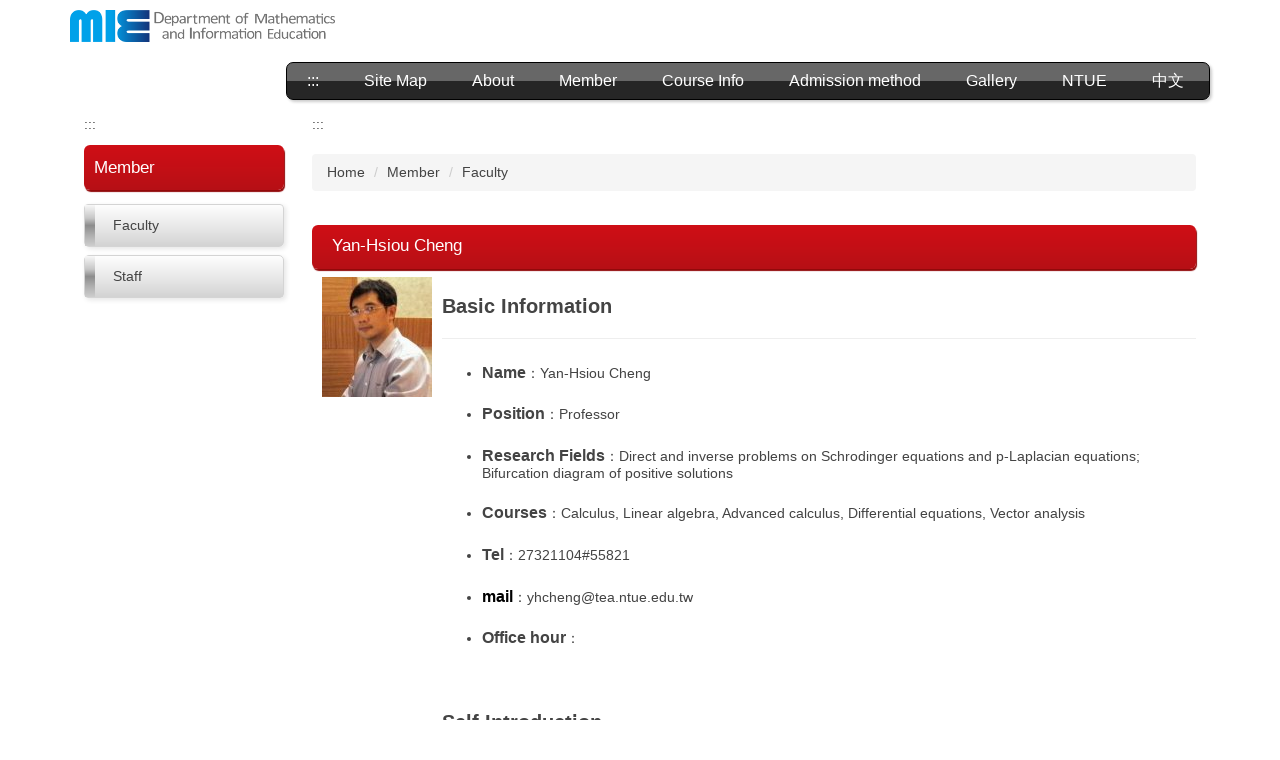

--- FILE ---
content_type: text/html; charset=UTF-8
request_url: https://me.ntue.edu.tw/p/405-1036-11801,c2105.php?Lang=en
body_size: 11594
content:
<!DOCTYPE html>
<html lang="en">
<head>


<meta http-equiv="Content-Type" content="text/html; charset=utf-8">
<meta http-equiv="X-UA-Compatible" content="IE=edge,chrome=1" />
<meta name="viewport" content="initial-scale=1.0, user-scalable=1, minimum-scale=1.0, maximum-scale=3.0">
<meta name="mobile-web-app-capable" content="yes">
<meta name="apple-mobile-web-app-status-bar-style" content="black">
<meta name="keywords" content="keywords ,seperated with (,)" />
<meta name="description" content="&lt;div class=&quot;table-responsive&quot;&gt;
&lt;ul&gt;
	&lt;li&gt;
	&lt;div&gt;&lt;span style=&quot;font-size:0.875em;&quot;&gt;&lt;span style=&quot;font-family:微軟正黑體;&quot;&gt;&lt;strong&gt;&lt;span style=&quot;color: rgb(0, 0, 0);&quot;&gt;Position&lt;/span&gt;&lt;/strong&gt;&lt;span style=&quot;color: rgb(0, 0, 0);&quot;&gt;&lt;b&gt;：&lt;/b&gt;Professor and Chair&lt;/span&gt;&lt;/span&gt;&lt;/span&gt;&lt;/div&gt;
	&lt;/li&gt;
	&lt;li&gt;
	&lt;div&gt;&lt;span style=&quot;font-size:0.875em;&quot;&gt;&lt;span style=&quot;font-family:微軟正黑體;&quot;&gt;&lt;span style=&quot;color: rgb(0, 0, 0);&quot;&gt;&lt;/span&gt;&lt;/span&gt;&lt;/span&gt;&lt;/div&gt;

	&lt;hr /&gt;
	&lt;div&gt;&lt;span style=&quot;font-size:0.875em;&quot;&gt;&lt;span style=&quot;font-family:微軟正黑體;&quot;&gt;&lt;span style=&quot;color: rgb(0, 0, 0);&quot;&gt;&lt;strong&gt;Research Interests&lt;/strong&gt;&lt;/span&gt;&lt;span style=&quot;color: rgb(0, 0, 0);&quot;&gt;&lt;strong&gt;：&lt;/strong&gt;Direct and inverse problems on Schrodinger equations and p-Laplacian equations; Bifurcation diagram of positive solutions&lt;/span&gt;&lt;/span&gt;&lt;/span&gt;&lt;/div&gt;
	&lt;/li&gt;
	&lt;li&gt;
	&lt;div&gt;&lt;span style=&quot;font-size:0.875em;&quot;&gt;&lt;span style=&quot;font-family:微軟正黑體;&quot;&gt;&lt;span style=&quot;color: rgb(0, 0, 0);&quot;&gt;&lt;/span&gt;&lt;/span&gt;&lt;/span&gt;&lt;/div&gt;

	&lt;hr /&gt;
	&lt;div&gt;&lt;span style=&quot;font-size:0.875em;&quot;&gt;&lt;span style=&quot;font-family:微軟正黑體;&quot;&gt;&lt;span style=&quot;color: rgb(0, 0, 0);&quot;&gt;&lt;strong&gt;Courses&lt;/strong&gt;&lt;/span&gt;&lt;span style=&quot;color: rgb(0, 0, 0);&quot;&gt;&lt;strong&gt;：&lt;/strong&gt;Calculus, Linear algebra, Advanced calculus, Differential equations, Vector analysis&lt;/span&gt;&lt;/span&gt;&lt;/span&gt;&lt;/div&gt;
	&lt;/li&gt;
	&lt;li&gt;
	&lt;div&gt;&lt;span style=&quot;font-size:0.875em;&quot;&gt;&lt;span style=&quot;font-family:微軟正黑體;&quot;&gt;&lt;strong&gt;&lt;span style=&quot;color: rgb(0, 0, 0);&quot;&gt;&lt;/span&gt;&lt;/strong&gt;&lt;/span&gt;&lt;/span&gt;&lt;/div&gt;

	&lt;hr /&gt;
	&lt;div&gt;&lt;span style=&quot;font-size:0.875em;&quot;&gt;&lt;span style=&quot;font-family:微軟正黑體;&quot;&gt;&lt;strong&gt;&lt;span style=&quot;color: rgb(0, 0, 0);&quot;&gt;Tel&lt;/span&gt;&lt;/strong&gt;&lt;span style=&quot;color: rgb(0, 0, 0);&quot;&gt;&lt;strong&gt;：&lt;/strong&gt;27321104#55821&lt;/span&gt;&lt;/span&gt;&lt;/span&gt;&lt;/div&gt;
	&lt;/li&gt;
	&lt;li&gt;
	&lt;div&gt;&lt;span style=&quot;font-size:0.875em;&quot;&gt;&lt;span style=&quot;font-family:微軟正黑體;&quot;&gt;&lt;span style=&quot;color: rgb(0, 0, 0);&quot;&gt;&lt;/span&gt;&lt;/span&gt;&lt;/span&gt;&lt;/div&gt;

	&lt;hr /&gt;
	&lt;div&gt;&lt;span style=&quot;font-size:0.875em;&quot;&gt;&lt;span style=&quot;font-family:微軟正黑體;&quot;&gt;&lt;span style=&quot;color: rgb(0, 0, 0);&quot;&gt;&lt;strong&gt;email&lt;/strong&gt;&lt;/span&gt;&lt;span style=&quot;color: rgb(0, 0, 0);&quot;&gt;&lt;strong&gt;：&lt;/strong&gt;yhcheng@tea.ntue.edu.tw&lt;/span&gt;&lt;/span&gt;&lt;/span&gt;&lt;/div&gt;
	&lt;/li&gt;
&lt;/ul&gt;
&lt;/div&gt;" />
<meta property="og:image"  content="https://me.ntue.edu.tw/var/file/36/1036/pictures/75/m/mcen400x400_small11801_324284105028.jpg" />

<meta content="index,follow" name="robots">

<meta property="og:image"  content="/images/favicon.ico" />

<title>Yan-Hsiou Cheng </title>

<link rel="shortcut icon" href="/images/favicon.ico" type="image/x-icon" />
<link rel="icon" href="/images/favicon.ico" type="image/x-icon" />
<link rel="bookmark" href="/images/favicon.ico" type="image/x-icon" />


<link rel="stylesheet" href="/var/file/36/1036/mobilestyle/combine-en.css?t=5916236827" type="text/css" />
<style>@media (min-width: 481px) {.row_0 .col_01 { width: 20%;}.row_0 .col_02 { width: 80%;}.row_0 .col_03 { width: 0%;}}</style>

<script language="javascript"><!--
 var isHome = false 
 --></script>
<script language="javascript"><!--
 var isExpanMenu = false 
 --></script>
<script type="text/javascript" src="/var/file/js/combine_fr_056e06edd9.js" ></script>
</head>
 
<body class="page_mobileptdetail webfree ">

<div class="wrap">


<a href="#start-C" class="focusable" title="Jump to the main content block">Jump to the main content block</a>


<div class="fpbgvideo"></div>
<div class="minner">

<div id="Dyn_head">
<div momark="876e4d6e0db99abb40d6d7d161fbc1f3" modiv="Dyn_head" moid="5" moname="Page Header" mocg="mobilehead" monbr="0">
<noscript>Your browser does not support JavaScript functionality. If the webpage function cannot be used properly, please enable the browser&#039;s JavaScript status</noscript>
<div class="header">
	<div class="minner container">







	


	<div class="mlogo">
		<h1><a class="headlogo" href="/index.php" title="Department of Mathematics and Information Education：Home Page"><img src="/var/file/36/1036/msys_1036_6923742_04286.png"  width="265" height="150" alt="Department of Mathematics and Information Education-Logo" border="0"></a></h1>
      <div class="sitename hide">Department of Mathematics and Information Education</div>
	</div>
	
      

   




<div class="mnavbar mn-collapse">
	<button type="button" class="navbar-toggle" data-toggle="collapse" data-target=".nav-toggle" aria-expanded="false">
		<span class="glyphicons show_lines">Menu</span>
	</button>
	<div class="nav-toggle collapse navbar-collapse iosScrollToggle">
		<div class="hdmenu">
			<ul class="nav navbar-nav" id="aabf24d36cef70484fef057d4742f1c64_MenuTop">
			
				<li  class=" dropdown "  id="Hln_3498" ><a  href="/p/17-1036.php?Lang=en" title="Click to go Site Map">Site Map</a></li>
			
				<li  class=" dropdown "  id="Hln_843" ><a  href="/p/412-1036-965.php?Lang=en" title="Click to go About">About</a></li>
			
				<li  class=" dropdown "  id="Hln_847" class="dropdown"><a role="button" aria-expanded="false" class="dropdown-toggle"  href="javascript:void(0);" onclick="return false;" title="Member">Member</a><ul class="dropdown-menu dropmenu-right" id="submenu1_847"><li  class=" dropdown " id="Hln_850"><a href="/p/412-1036-2105.php?Lang=en" title="Click to go Faculty">Faculty</a></li><li  class=" dropdown " id="Hln_858"><a href="/p/412-1036-2108.php?Lang=en" title="Click to go Staff">Staff</a></li></ul></li>
			
				<li  class=" dropdown "  id="Hln_872" class="dropdown"><a role="button" aria-expanded="false" class="dropdown-toggle"  href="javascript:void(0);" onclick="return false;" title="Course Info">Course Info</a><ul class="dropdown-menu dropmenu-right" id="submenu1_872"><li  class=" dropdown " id="Hln_878"><a href="/p/412-1036-1687.php?Lang=en" title="Click to go Course">Course</a></li></ul></li>
			
				<li  class=" dropdown "  id="Hln_1842" ><a  href="/p/412-1036-3705.php?Lang=en" title="Click to go Admission method">Admission method</a></li>
			
				<li  class=" dropdown "  id="Hln_881" ><a  href="/p/412-1036-976.php?Lang=en" title="Click to go Gallery">Gallery</a></li>
			
				<li  class=" dropdown "  id="Hln_933" ><a  href="https://www.ntue.edu.tw?Lang=en" target="_blank"  rel="noopener noreferrer"  title="Click to go NTUE(Open new window)">NTUE</a></li>
			
				<li  class=" dropdown "  id="Hln_2821" ><a  href="https://me.ntue.edu.tw/?Lang=zh-tw" title="Click to go 中文">中文</a></li>
			
			
			</ul>
		</div>
	</div>
</div>

<script>
$(document).ready(function(){
	$(".mnavbar .navbar-toggle").click(function(){
		$(this).toggleClass("open");
		var ariaExpanded = $(this).attr('aria-expanded');
		$(this).attr('aria-expanded',ariaExpanded !== 'true');
	});
   $('.iosScrollToggle').on('shown.bs.collapse', function () {
		var togglePos = $(this).css('position');
      if(togglePos !== 'static'){
          ModalHelper.afterOpen();
      }

    });

    $('.iosScrollToggle').on('hide.bs.collapse', function () {
		var togglePos = $(this).css('position');
      if(togglePos !== 'static'){
			ModalHelper.beforeClose();
      }

    });
	
});
</script>







	</div>
</div>
<script language="javascript">
MulttabSwitch("aabf24d36cef70484fef057d4742f1c64_MenuTop");

function MulttabSwitch(p_id) {
    if (!p_id) return false;
    const menu = $(`ul[id='${p_id}']`);
    // 清除之前的事件綁定
    menu.off('.tabSwitch').find('a').off('.tabSwitch');
    // 焦點進入處理
    menu.find('a').on('focus.tabSwitch', function() {
        const currentLi = $(this).closest('li');
        const parentMenu = currentLi.closest('ul');
        // 關閉同級所有菜單項
        parentMenu.find('li').removeClass('open');
        // 如果當前項有子菜單，則打開
        if (currentLi.children('ul').length > 0) {
            currentLi.addClass('open');
            // 遞歸處理子菜單
            const subMenuId = currentLi.children('ul').attr('id');
            if (subMenuId) {
                MulttabSwitch(subMenuId);
            }
        }
    });
    
    // 全局焦點監聽
    $(document).on('focusin.tabSwitch', function(e) {
        const target = $(e.target);
        // 檢查焦點是否在當前菜單樹內
        const inCurrentMenu = target.closest(`ul[id='${p_id}']`).length > 0;
        if (!inCurrentMenu) {
            // 焦點完全移出當前菜單樹，關閉所有
            menu.find('li').removeClass('open');
        }
    });
}

if(typeof(_LoginHln)=='undefined') var _LoginHln = new hashUtil();

if(typeof(_LogoutHln)=='undefined') var _LogoutHln = new hashUtil();

if(typeof(_HomeHln)=='undefined') var _HomeHln = new hashUtil();

if(typeof(_InternalHln)=='undefined') var _InternalHln = new hashUtil();


$(document).ready(function(){
   if(typeof(loginStat)=='undefined') {
   	if(popChkLogin()) loginStat="login";
   	else loginStat="logout";
	}
	dealHln(isHome,loginStat,$('div.hdmenu'));

	MulttabSwitch("aabf24d36cef70484fef057d4742f1c64_MenuTop");
	
		var html ="<li><a title=\"Top nav anchor\" accesskey=\"U\" href=\"#\" class=\"hd-accesskey\">:::</a></li>";
		var anchor = "1";
		var hlnCgId = "aabf24d36cef70484fef057d4742f1c64_MenuTop_"+anchor;
		var headMenuId = "aabf24d36cef70484fef057d4742f1c64_MenuTop";
		if($("#"+hlnCgId).length>0){
			$("#"+hlnCgId).prepend(html);	
		}else{
			if($("#"+headMenuId).length>0)
			$("#"+headMenuId).prepend(html);	
		}
	
});

var firstWidth = window.innerWidth;
function mobilehead_widthChangeCb() {
if((firstWidth>=1024 && window.innerWidth<1024) || (firstWidth<1024 && window.innerWidth>=1024))  location.reload();
if(window.innerWidth <1024) {
setTimeout(()=>{
	var div = document.getElementsByClassName('mycollapse');
	if(div=='undefined' || div.length==0) div = document.getElementsByClassName('nav-toggle navbar-collapse iosScrollToggle');
   div = div[0];
   //var focusableElements = div.querySelectorAll('li>a[href], button, input[type="text"], select, textarea');
	if(typeof(div)!='undefined'){
   var focusableElements = div.querySelectorAll('a[href], button, input[type="text"], select, textarea');
	focusableElements[focusableElements.length-1].addEventListener('keydown', function(event) {
   	if (event.key === 'Tab') {
      	$(".hdmenu .dropdown").removeClass("open");
         var button= document.getElementsByClassName('navbar-toggle');
         button= button[0];
							 console.log(button);
         button.click();
      }
	});
	}
},1000);
}else{
	var div = document.getElementsByClassName('mycollapse');
   if(div=='undefined' || div.length==0) div = document.getElementsByClassName('nav-toggle navbar-collapse iosScrollToggle');
   div = div[0];
	if(typeof(div)!='undefined'){
   var focusableElements = div.querySelectorAll('a[href]');
   focusableElements[focusableElements.length-1].addEventListener('keydown', function(event) {
      if (event.key === 'Tab') {
         $(".hdmenu .dropdown").removeClass("open");
      }
   });
	}
}
}
window.addEventListener('resize', mobilehead_widthChangeCb);
mobilehead_widthChangeCb();
</script>
<!-- generated at Wed Jan 07 2026 15:58:15 --></div momark="876e4d6e0db99abb40d6d7d161fbc1f3" file="/var/cache/36/1036/modules/mobilehead/0/mobilehead-0.htm.en" moparam="$Seq=0" expire="2099-12-31" save="0" Restrict="0">
</div>

<main id="main-content">
<div class="main">
<div class="minner">

	
	
<div class="row col2 row_0">
	<div class="mrow container">
		
			
			
			
			
				
        		
         	
				<div class="col col_01">
					<div class="mcol">
					
						
						
						<div id="Dyn_1_1" class="M41  ">
<div momark="876e4d6e0db99abb40d6d7d161fbc1f3"  modiv="Dyn_1_1" moid="41" moname="Mobile Leftanchor" mocg="mobileleftanchor" monbr="0">

<div class="module module-um md_style99">
   <div class="mouter">
	<header class="mt mthide ">
	 
	
</header>

	<section class="mb">
		<div class="minner">
			<div class="meditor">
			<a href="#start-L" title='Left block' accesskey="L" style="text-decoration:none" id="start-L">:::</a> 
			</div>
		</div>
	</section>
	</div>
</div>

</div momark="876e4d6e0db99abb40d6d7d161fbc1f3" file="/var/cache/36/1036/modules/mobileleftanchor/0/mobileleftanchor-0.htm.en" moparam="%24Seq%3D%2211801%22%3B%24Part%3D%2211801%22%3B%24Cg%3D%222105%22%3B%24Rcg%3D%22%22%3B%24Page%3D%22%22%3B%3B" expire="" save="0" Restrict="">
</div>

					
						
						
						<div id="Dyn_1_2" class="M10714  ">
<div momark="876e4d6e0db99abb40d6d7d161fbc1f3"  modiv="Dyn_1_2" moid="10714" moname="Member" mocg="mobile_mnu_mstr" monbr="44">


<div class="module module-cgmenu module-menu md_style1 ac78dab4c87078e00045424f43ec93075_RandClass">
	<header class="mt ">
	 
	<h2 class="mt-title">Member</h2>
</header>

	<section class="mb">
		<ul class="cgmenu list-group dropmenu-right" id="ac78dab4c87078e00045424f43ec93075_MenuTop">
		
				
			<li class="list-group-item dropdown" id="Menu_584" >
				<a   title="Faculty" class="" href="/p/412-1036-2105.php?Lang=en" >Faculty
					
				</a>
					
			</li>
		
				
			<li class="list-group-item dropdown" id="Menu_587" >
				<a   title="Staff" class="" href="/p/412-1036-2108.php?Lang=en" >Staff
					
				</a>
					
			</li>
		
		</ul>
	</section>
</div>

<script language="javascript">


	MulttabSwitch("ac78dab4c87078e00045424f43ec93075_MenuTop");



if(typeof(_LoginHln)=='undefined') var _LoginHln = new hashUtil();

if(typeof(_LogoutHln)=='undefined') var _LogoutHln = new hashUtil();

if(typeof(_HomeHln)=='undefined') var _HomeHln = new hashUtil();

if(typeof(_InternalHln)=='undefined') var _InternalHln = new hashUtil();


$(document).ready(function(){
	if(typeof(loginStat)=='undefined') {
   	if(popChkLogin()) loginStat="login";
   	else loginStat="logout";
	}
	dealHln(isHome,loginStat,$("div.module-menu"));
});

$("ul.dropdown-menu").each(function(){
	if($(this).has("li").length == 0){
		$(this).parent().find("b.caret").remove();
		$(this).remove();
	}
});

</script>
</div momark="876e4d6e0db99abb40d6d7d161fbc1f3" file="/var/cache/36/1036/modules/mobile_mnu_mstr/44/mobile_mnu_mstr-44.htm.en" moparam="%24Seq%3D%2211801%22%3B%24Part%3D%2211801%22%3B%24Cg%3D%222105%22%3B%24Rcg%3D%22%22%3B%24Page%3D%22%22%3B%3B%24Mnu%3D44%3B" expire="" save="0" Restrict="">
</div>

					
					</div>
				</div> 
			 
		
			
			
			
			
				
        		
         	
				<div class="col col_02">
					<div class="mcol">
					
						
						
						<div id="Dyn_2_1" class="M42  ">
<div momark="876e4d6e0db99abb40d6d7d161fbc1f3"  modiv="Dyn_2_1" moid="42" moname="Mobile Middleanchor" mocg="mobilemiddleanchor" monbr="0">

<div class="module module-um md_style99">
   <div class="mouter">
	<header class="mt mthide ">
	 
	
</header>

	<section class="mb">
		<div class="minner">
			<div class="meditor">
			<a href="#start-C" title='Main content block' accesskey="C" style="text-decoration:none" id="start-C">:::</a> 
			</div>
		</div>
	</section>
	</div>
</div>

</div momark="876e4d6e0db99abb40d6d7d161fbc1f3" file="/var/cache/36/1036/modules/mobilemiddleanchor/0/mobilemiddleanchor-0.htm.en" moparam="%24Seq%3D%2211801%22%3B%24Part%3D%2211801%22%3B%24Cg%3D%222105%22%3B%24Rcg%3D%22%22%3B%24Page%3D%22%22%3B%3B" expire="" save="0" Restrict="">
</div>

					
						
						
						<div id="Dyn_2_2" class="M3  ">

<div class="module module-path md_style1">
	<div class="minner">
		<section class="mb">
			<ol class="breadcrumb">
			
			
				
				
				<li><a href="/index.php">Home</a></li>
				
				
			
				
				
				<li><a href="https://me.ntue.edu.tw/p/412-1036-2104.php?Lang=en">Member</a></li>
				
				
			
				
				
				
            <li class="active"><a href="https://me.ntue.edu.tw/p/412-1036-2105.php?Lang=en">Faculty</a></li>
				
			
			</ol>
		</section>
	</div>
</div>

</div>

					
						
						
						<div id="Dyn_2_3" class="M23  ">
<div momark="876e4d6e0db99abb40d6d7d161fbc1f3"  modiv="Dyn_2_3" moid="23" moname="Part Detail" mocg="mobileptdetail" monbr="11801,c2105">





<div class="module module-detail md_style1">
	<div class="module-inner">
	<section class="mb">
		<div class="mpgtitle">
		<h2 class="hdline">Yan-Hsiou Cheng</h2>
		</div>
		<div class="mcont">
			

			




<div id="PtDetail_11801_ImageList1" class=" mlarge mcarousel vert mfl">
	
		<figure class="figBS">
			
				<img class="img-responsive" src="/var/file/36/1036/pictures/75/m/mcen700x700_large1366_568723605028.jpg" alt="Yan-Hsiou Cheng&#039;s headshotImage" />
				
			
		</figure>
	
</div>
<div id="PtDetail_11801_ImageList2" class="mlarge mcarousel mfl owl-carousel" style="display:none">
	
		<figure class="figBS">
			
				<img class="img-responsive" src="/var/file/36/1036/pictures/75/m/mcen700x700_large1366_568723605028.jpg" alt="Yan-Hsiou Cheng&#039;s headshotImage" />
				
			
		</figure>
	
</div>

<script>
$(document).ready(function() {
PtDetail_11801_initOwl();
PtDetail_11801_resizeImage();
$(window).resize(function() {
	PtDetail_11801_resizeImage();
});
});
function PtDetail_11801_resizeImage(){
	if($(window).width() > 480){
		$('#PtDetail_11801_ImageList1').show();
		$('#PtDetail_11801_ImageList2').hide();
	}else{
		if($('#PtDetail_11801_ImageList1').children().length<2)
			return;
		$('#PtDetail_11801_ImageList1').hide();
		$('#PtDetail_11801_ImageList2').show();
	}
}
function PtDetail_11801_initOwl(){
//	$('#PtDetail_11801_ImageList2').owlCarousel({
   var PtDetail_11801_owl = $('#PtDetail_11801_ImageList2').owlCarousel({ 
		items:1,
		loop:true,
		margin:10,
		nav: true,
		dots: true,
		smartSpeed: 450,
//		autoHeight:true,
		autoplay:false,
		responsive: {
			320: {
				items: 1
			},
			680: {
				items: 5
			}
		}
	});
	tabCarousel(PtDetail_11801_owl,'#PtDetail_11801_ImageList2','Previous','Next',"Yan-Hsiou Cheng&#039;s headshot~@~@~@",'',0);
}
</script>

<div class="mpgdetail moverflow">
	
		
 		
		
		
		
		
	
	
   <div class="meditor"><div>
<h3><span style="font-size:1.25em;"><span style="font-family:Arial,Helvetica,sans-serif;"><b><span lang="EN-US">Basic Information</span></b></span></span></h3>

<hr />
<ul>
	<li>
	<h4><span style="font-size:1.125em;"><span style="font-family:Arial,Helvetica,sans-serif;"><strong><span lang="EN-US">Name</span></strong></span></span>：Yan-Hsiou Cheng</h4>
	</li>
	<li>
	<h4><strong><span style="font-size:1.125em;"><span style="font-family:Arial,Helvetica,sans-serif;"><span lang="EN-US">Position</span></span></span></strong>：Professor&nbsp;</h4>
	</li>
	<li>
	<h4><strong><span style="font-size:1.125em;"><span style="font-family:Arial,Helvetica,sans-serif;"><span lang="EN-US">Research Fields</span></span></span></strong>：Direct and inverse problems on Schrodinger equations and p-Laplacian equations; Bifurcation diagram of positive solutions</h4>
	</li>
	<li>
	<h4><strong><span style="font-size:1.125em;"><span style="font-family:Arial,Helvetica,sans-serif;"><span lang="EN-US">Courses</span></span></span></strong>：Calculus, Linear algebra, Advanced calculus, Differential equations, Vector analysis</h4>
	</li>
	<li>
	<h4><span style="font-size:1.125em;"><span style="font-family:Arial,Helvetica,sans-serif;"><strong><span lang="EN-US">Tel</span></strong></span></span>：27321104#55821</h4>
	</li>
	<li>
	<h4><span style="font-size:1.125em;"><span style="font-family:Arial,Helvetica,sans-serif;"><strong><span lang="EN-US"><span style="color:black">mail</span></span></strong></span></span>：yhcheng@tea.ntue.edu.tw</h4>
	</li>
	<li>
	<h4><span style="font-size:1.125em;"><span style="font-family:Arial,Helvetica,sans-serif;"><strong>Office hour</strong></span></span>：</h4>
	</li>
</ul>

<p>&nbsp;</p>

<h3><span style="font-size:1.25em;"><span style="font-family:Arial,Helvetica,sans-serif;"><b><span lang="EN-US">Self Introduction</span></b></span></span></h3>
</div>

<hr />
<p><span style="font-size:1.125em;"><span style="font-family:Arial,Helvetica,sans-serif;"><b><span lang="EN-US">Education</span></b></span></span></p>

<p>PhD, Department of Applied Mathematics, National Sun Yat-sen University</p>

<h3><span style="font-size:1.25em;"><span style="font-family:Arial,Helvetica,sans-serif;"><b><span lang="EN-US">Publications</span></b></span></span></h3>

<hr />
<h4><span style="font-size:1.125em;"><span style="font-family:Arial,Helvetica,sans-serif;"><b><span lang="EN-US">Bibliography</span></b></span></span></h4>

<ul>
	<li>
	<address>Inverse Problems for Various Sturm-Liouville Operators, Department of Applied Mathematics, National Sun Yat-sen University, 2004.</address>
	</li>
</ul>

<h4><span style="font-size:1.125em;"><span style="font-family:Arial,Helvetica,sans-serif;"><b><span style="font-family:&quot;Arial&quot;,sans-serif">Journal</span></b></span>&nbsp;<b><span lang="EN-US"> Papers&nbsp;</span></b></span></h4>

<ol>
	<li style="margin-top:2.0pt;margin-right:-14.2pt;margin-bottom:0cm;margin-bottom:.0001pt;text-align:justify;text-justify:inter-ideograph;">
	<address><span style="font-family:times new roman,times,serif;"><u>Y.H. Cheng</u>, C.K. Law* and J. Tsay, 2000, <em>Remarks on a new inverse nodal problem</em>, <em>Journal of Mathematical Analysis and Applications</em> 248, 145-155. (SCI, 2000 Impact Factor:0.431)</span></address>
	</li>
	<li style="margin-top:2.0pt;margin-right:-14.2pt;margin-bottom:0cm;margin-bottom:.0001pt;text-align:justify;text-justify:inter-ideograph;">
	<address><span style="font-family:times new roman,times,serif;">Y.T. Chen, <u>Y.H. Cheng</u>, C.K. Law* and J. Tsay, 2002, <em>L<sup>1</sup></em><em>&nbsp;convergence of the reconstruction formula for the potential function</em>, Proceedings of the American Mathematical Society 130, 2319-2324. (SCI, 2002 Impact Factor:0.334, Ranking:116/170=68.2%, Subject Category: Mathematics)</span></address>
	</li>
	<li style="margin-top:2.0pt;margin-right:-14.2pt;margin-bottom:0cm;margin-bottom:.0001pt;text-align:justify;text-justify:inter-ideograph;">
	<address><span style="font-family:times new roman,times,serif;"><u>Y.H. Cheng</u>, C.T. Shieh* and C.K. Law, 2005, <em>A vectorial inverse nodal problem</em>, <em>Proceedings of the American Mathematical Society</em> <span style="color:#121212;">133</span><span style="color:#121212;">, 1475-1484.</span> (SCI, 2005 Impact Factor:0.429, Ranking:101/181=55.8%, Subject Category: Mathematics)</span></address>
	</li>
	<li style="margin-top:2.0pt;margin-right:-14.2pt;margin-bottom:0cm;margin-bottom:.0001pt;text-align:justify;text-justify:inter-ideograph;">
	<address><span style="font-family:times new roman,times,serif;"><u>Y.H. Cheng</u> and C.K. Law*, 2006, <em>On the quasinodal map for the Sturm-Liouville problem</em>, Proceedings of the Royal Society of Edinburgh: Section A 136, 71-86. (SCI, 2006 Impact Factor:0.684, Ranking:55/187=29.4%, Subject Category: Mathematics) </span></address>
	</li>
	<li style="margin-top:2.0pt;margin-right:-14.2pt;margin-bottom:0cm;margin-bottom:.0001pt;text-align:justify;text-justify:inter-ideograph;">
	<address><span style="font-family:times new roman,times,serif;"><u>Y.H. Cheng</u> and C.K. Law*, 2006, <em>The inverse nodal problem for Hill&#39;s equation</em>, Inverse Problems 22, 892-901<em>.</em> (SCI, 2006 Impact Factor:1.319, Ranking:18/150=12%, Subject Category: Mathematics, Applied) (NSYSU) 23</span></address>
	</li>
	<li style="margin-top:2.0pt;margin-right:-14.2pt;margin-bottom:0cm;margin-bottom:.0001pt;text-align:justify;text-justify:inter-ideograph;">
	<address><span style="font-family:times new roman,times,serif;"><u>Y.H. Cheng</u>*, T.E. Wang and C.J. Wu, 2010/07, <em>A note on eigenvalue asymptotics for Hill&rsquo;s equation</em>, Applied Mathematics Letters 23, 1013-1015. (SCI, 2010 Impact Factor:1.155, Ranking:63/236=26.7%, Subject Category: Mathematics, Applied)</span></address>
	</li>
	<li>
	<address><span style="font-family:times new roman,times,serif;"><u><span style="font-size:0.75em;"></span>Y.H. Cheng</u>*, S.Y. Kung, C.K. Law and W.C. Lian, 2010/11, <em>The dual eigenvalue problems for the Sturm-Liouville system</em>, Computers &amp; Mathematics with Applications 60, 2556-2563. (SCI, 2010 Impact Factor:1.472, Ranking:33/236=14.0%, Subject Category: Mathematics, Applied)</span></address>
	</li>
	<li style="margin-top:2.0pt;margin-right:-14.2pt;margin-bottom:0cm;margin-bottom:.0001pt;text-align:justify;text-justify:inter-ideograph;">
	<address><span style="font-family:times new roman,times,serif;">X. Chen, <u>Y.H. Cheng</u> and C.K. Law*, 2011/09,<em> Reconstructing potentials from zeros of one eigenfunction</em>, Transactions of the American Mathematical Society 363, 4831-4851<em>. </em>(SCI, 2011 Impact Factor:1.093, Ranking:33/289=11.4%, Subject Category: Mathematics) </span></address>
	</li>
	<li style="margin-top:2.0pt;margin-right:-14.2pt;margin-bottom:0cm;margin-bottom:.0001pt;text-align:justify;text-justify:inter-ideograph;">
	<address><span style="font-family:times new roman,times,serif;">W.C. Wang*, <u>Y.H. Cheng</u> and W.C. Lian, 2011/12, <em>Inverse nodal problems for the p-Laplacian with eigenparameter dependent boundary conditions</em>, Mathematical and Computer Modelling 54, 2718-2724. (SCI, 2011 Impact Factor:1.346, Ranking:40/245=16.3%, Subject Category: Mathematics, Applied)</span></address>
	</li>
	<li style="margin-top:2.0pt;margin-right:-14.2pt;margin-bottom:0cm;margin-bottom:.0001pt;text-align:justify;text-justify:inter-ideograph;">
	<address><span style="font-family:times new roman,times,serif;"><u>Y.H. Cheng</u>*, 2012/09, <em>Reconstruction of the Sturm-Liouville operator on a p-star graph with nodal data</em>, Rocky Mountain Journal of Mathematics 42, no. 5, 1431-1446. (SCIE, 2012 Impact Factor : 0.389, Ranking : 232/295 = 78.6%, Subject Category : Mathematics)</span></address>
	</li>
	<li style="margin-top:2.0pt;margin-right:-14.2pt;margin-bottom:0cm;margin-bottom:.0001pt;text-align:justify;text-justify:inter-ideograph;">
	<address><span style="font-family:times new roman,times,serif;">X. Chen, <u>Y.H. Cheng</u> and C.K. Law*, 2012/11, <em>A Tikhonov Regularization for the Inverse Nodal Problem for p-Laplacian</em>, Journal of Mathematical Analysis and Applications 395, 230-240<em>.</em> (SCI, 2012 Impact Factor : 1.050, Ranking : 34/295 = 11.5%, Subject Category : Mathematics)</span></address>
	</li>
	<li style="margin-top:2.0pt;margin-right:-14.2pt;margin-bottom:0cm;margin-bottom:.0001pt;text-align:justify;text-justify:inter-ideograph;">
	<address><span style="font-family:times new roman,times,serif;"><u>Y.H. Cheng</u>*, 2012/12<em>, <span style="color:black;">An eigenvalue problem for vibrating strings with concave densiti</span></em><em>es</em>, Applied Mathematics Letters 25, 2077-2080<em>.</em> (SCI, 2012 Impact Factor : 1.501, Ranking : 33/247 = 13.4%, Subject Category : Mathematics, Applied)</span></address>
	</li>
	<li style="margin-top:2.0pt;margin-right:-14.2pt;margin-bottom:0cm;margin-bottom:.0001pt;text-align:justify;text-justify:inter-ideograph;">
	<address><span style="font-family:times new roman,times,serif;">W.C. Lian*, W.C. Wang and <u>Y.H. Cheng</u>, 2013/03, <em>Existence of sign-changing solutions for the nonlinear p-Laplacian boundary value problem</em>, Analysis and Applications 11(2), 1350004, 15pp. (SCIE, 2013 Impact Factor : 1.500, Ranking : 14/299 = 4.7%, Subject Category : Mathematics) &nbsp;</span></address>
	</li>
	<li style="margin-top:2.0pt;margin-right:-14.2pt;margin-bottom:0cm;margin-bottom:.0001pt;text-align:justify;text-justify:inter-ideograph;">
	<address><span style="font-family:times new roman,times,serif;"><u>Y.H. Cheng</u>*, K.C. Hung and S.H. Wang, 2013/09, <em>Global bifurcation diagrams and exact multiplicity of positive solutions for a one-dimensional prescribed mean curvature problem arising in MEMS</em>, Nonlinear Analysis: Theory, Methods and Applications 89, 284-298. (SCI, 2013 Impact Factor : 1.612, Ranking : 12/302 = 4.0%, Subject Category : Mathematics)</span></address>
	</li>
	<li style="margin-top:2.0pt;margin-right:-14.2pt;margin-bottom:0cm;margin-bottom:.0001pt;text-align:justify;text-justify:inter-ideograph;">
	<address><span style="font-family:times new roman,times,serif;"><u>Y.H. Cheng</u>*, W.C. Lian and W.C. Wang, 2014/02,<em> The dual eigenvalue problems for p-Laplacian</em>, Acta Mathematica Hungarica 142(1), 132-151. (SCIE, 2014 Impact Factor : 0.429, Ranking : 233/310 = 75.2 %, Subject Category: Mathematics)</span></address>
	</li>
	<li style="margin-top:2.0pt;margin-right:-14.2pt;margin-bottom:0cm;margin-bottom:.0001pt;text-align:justify;text-justify:inter-ideograph;" value="16">
	<address><span style="font-family:times new roman,times,serif;">W.C. Wang* and <u>Y.H. Cheng</u>, 2014/3, <em>An inverse problem related to a half-linear eigenvalue problem</em>, <em>Boundary Value Problems,</em> 2014:65. (SCIE, 2014 Impact Factor : 1.014, Ranking : 48/310 = 15.5%, Subject Category : Mathematics)</span></address>
	</li>
	<li style="margin-top:2.0pt;margin-right:-14.2pt;margin-bottom:0cm;margin-bottom:.0001pt;text-align:justify;text-justify:inter-ideograph;" value="17">
	<address><span style="font-family:times new roman,times,serif;">W.C. Wang* and <u>Y.H. Cheng</u>, 2014/6, <em>On the existence of sign-changing radial solutions to nonlinear </em><em>p</em><em>-Laplacian equations in R<sup>n</sup></em>, Nonlinear Analysis: Theory, Methods and Applications 102, 14&ndash;22. (SCI, 2014 Impact Factor : 1.327, Ranking : 26/310 = 8.4%, Subject Category : Mathematics)</span></address>
	</li>
	<li style="margin-top:2.0pt;margin-right:-14.2pt;margin-bottom:0cm;margin-bottom:.0001pt;text-align:justify;text-justify:inter-ideograph;" value="18">
	<address><span style="font-family:times new roman,times,serif;"><u>Y.H. Cheng</u>*, 2014/6, <em>Eigenvalue problems with p-Laplacian operators</em>, Electronic Journal of Differential Equations, Vol. 2014 (2014), No. 139, pp. 1-11. (SCIE, 2014 Impact Factor : 0.524, Ranking : 185/310 = 59.68%, Subject Category : Mathematics)</span></address>
	</li>
	<li style="margin-top:2.0pt;margin-right:-14.2pt;margin-bottom:0cm;margin-bottom:.0001pt;text-align:justify;text-justify:inter-ideograph;" value="19">
	<address><span style="font-family:times new roman,times,serif;">K.C. Hung*, <u>Y.H. Cheng</u>, S.H. Wang, and C.H. Chuang, 2014/11, <em>Exact multiplicity and bifurcation diagrams of positive solutions of a one-dimensional multiparameter prescribed mean curvature problem</em>, Journal of Differential Equations, Vol. 257 (2014), Issue 9, 3272&ndash;3299. (SCI, 2014 Impact Factor : 1.680, Ranking : 16/310 = 5.2%, Subject Category : Mathematics)</span></address>
	</li>
	<li style="margin-top:2.0pt;margin-right:-14.2pt;margin-bottom:0cm;margin-bottom:.0001pt;text-align:justify;text-justify:inter-ideograph;" value="20">
	<address><span style="font-family:times new roman,times,serif;"><u>Y.H. Cheng</u><span style="background-image: initial; background-position: initial; background-size: initial; background-repeat: initial; background-attachment: initial; background-origin: initial; background-clip: initial;">, C.K. Law* and Y.C. Luo, </span>2014/12, <em><span style="background-image: initial; background-position: initial; background-size: initial; background-repeat: initial; background-attachment: initial; background-origin: initial; background-clip: initial;">Distribution of the Prufer angle in p-Laplacian eigenvalue problems</span></em><span style="background-image: initial; background-position: initial; background-size: initial; background-repeat: initial; background-attachment: initial; background-origin: initial; background-clip: initial;">, </span>Electronic Journal of Differential Equations<span style="background-image: initial; background-position: initial; background-size: initial; background-repeat: initial; background-attachment: initial; background-origin: initial; background-clip: initial;">, Vol. 2014 (2014), No. 255, pp. 1-8. </span>(SCIE, 2014 Impact Factor : 0.524, Ranking : 185/310 = 59.68%, Subject Category : Mathematics)</span></address>
	</li>
	<li style="margin-top:2.0pt;margin-right:-14.2pt;margin-bottom:0cm;margin-bottom:.0001pt;" value="21">
	<address><span style="font-family:times new roman,times,serif;"><u>Y.H. Cheng</u><span style="background-image: initial; background-position: initial; background-size: initial; background-repeat: initial; background-attachment: initial; background-origin: initial; background-clip: initial;">, C.K. Law*, W.C. Lian and </span>W.C. Wang, 2015/8, <em>An inverse nodal problem and Ambarzumyan problem for the periodic p-Laplacian operator with integrable potentials</em>, Taiwanese Journal of Mathematics, Vol. 19, No. 4, 1305-1316. (SCI, 2015 Impact Factor : 0.617, Ranking : 154/312 = 49.4%, Subject Category : Mathematics)</span></address>
	</li>
	<li style="margin-top:2.0pt;margin-right:-14.2pt;margin-bottom:0cm;margin-bottom:.0001pt;" value="22">
	<address><span style="font-family:times new roman,times,serif;"><u>Y.H. Cheng</u> and W.C. Wang*, 2016/5, <em>Inverse nodal problems for the p-Laplacian with eigenparameter dependent energy functions, </em>Boundary Value Problems, 2016(1), 1-15. (SCIE, 2016 Impact Factor : 0.819, Ranking : 98/310 = 31.6%, Subject Category : Mathematics) (2016 SJR : 0.570, Ranking : 46/100 = 46.00%, Subject Category : Algebra and Number Theory, Q3)</span></address>
	</li>
	<li style="margin-top:2.0pt;margin-right:-14.2pt;margin-bottom:0cm;margin-bottom:.0001pt;text-align:justify;text-justify:inter-ideograph;" value="23">
	<address><span style="font-family:times new roman,times,serif;">Y.H. Cheng, K.C. Hung, and S.H. Wang*<em>, </em>2016/7, <em>Classification and evolution of bifurcation curves for a one-dimensional prescribed mean curvature problem</em>, Differential and Integral Equations, Vol. 29, No. 7-8, 631-664. (SCIE, 2016 Impact Factor : 0.565, Ranking : 183/310=59.0%, Subject Category : Mathematics, Q3) (2016 SJR : 1.045, Ranking : 123/586 = 20.99%, Subject Category :<em> Applied Mathematics</em>, Q2)</span></address>
	</li>
	<li style="margin-top:2.0pt;margin-right:-14.2pt;margin-bottom:0cm;margin-bottom:.0001pt;text-align:justify;text-justify:inter-ideograph;" value="24">
	<address><span style="font-family:times new roman,times,serif;"><u>Y.H. Cheng</u>*, K.C. Hung and S.H. Wang, 2016/11, O<em>n the classification and evolution of bifurcation curves for a one-dimensional prescribed curvature problem with nonlinearity </em> , Nonlinear Analysis: Theory, Methods and Applications, Vol. 146, 161-184. (SCI, 2016 Impact Factor : 1.192, Ranking : 41/310 = 13.2%, Subject Category : Mathematics) (2016 SJR : 1.520, Ranking : 59/586 = 10.07%, Subject Category :<em> Applied Mathematics</em>, Q1)</span></address>
	</li>
	<li style="margin-top:2.0pt;margin-right:-14.2pt;margin-bottom:0cm;margin-bottom:.0001pt;" value="25">
	<address><span style="font-family:times new roman,times,serif;"><u>Y.H. Cheng</u><span style="background-image: initial; background-position: initial; background-size: initial; background-repeat: initial; background-attachment: initial; background-origin: initial; background-clip: initial;"><span style="color:black;"> and Wei-Chuan Wang*, 2017/3,&nbsp;<em>Nodal properties for p-Laplacian systems,</em> </span></span>Electronic Journal of Differential Equations<span style="background-image: initial; background-position: initial; background-size: initial; background-repeat: initial; background-attachment: initial; background-origin: initial; background-clip: initial;"><span style="color:black;">, Vol. 2017 (2017), No. 87, 1-8.</span></span> (SCIE, 2017 Impact Factor : 0.944, Ranking : 83/310 = 26.77%, Subject Category : Mathematics, Q2) (2017 SJR : 0.538, Ranking : 72/151 = 47.68%, Subject Category : Analysis, Q3)</span></address>
	</li>
	<li style="margin-top:2.0pt;margin-right:-14.2pt;margin-bottom:0cm;margin-bottom:.0001pt;text-align:justify;text-justify:inter-ideograph;" value="26">
	<address><span style="font-family:times new roman,times,serif;">W.C. Wang and <u>Y.H. Cheng</u>*, 2017/6,<em> Sign-changing solutions to a class of nonlinear equations involving p-Laplacian,</em> Rocky Mountain Journal of Mathematics, Vol. 47, No. 3, 971-996. (SCIE, 2017 Impact Factor : 0.330, Ranking : 289/310 = 93.22%, Subject Category : Mathematics, Q4)(2017 SJR : 0.398, Ranking : 206/445 = 46.29%, Subject Category : Mathematics (miscellaneous), Q3)</span></address>
	</li>
	<li style="margin-top:2.0pt;margin-right:-14.2pt;margin-bottom:0cm;margin-bottom:.0001pt;text-align:justify;text-justify:inter-ideograph;" value="27">
	<address><span style="font-family:times new roman,times,serif;"><u>Y.H. Cheng</u> and W.C. Wang*, 2020/1, <em>Some remarks on a nonhomogeneous eigenvalue problem related to generalized trigonometric functions</em>, Nonlinear Analysis: Theory, Methods and Applications, Vol. 190, 111614. (SCIE, 2020 Impact Factor : 2.064, Ranking : 36/330 = 10.91%, Subject Category : Mathematics, Q1) (2020 SJR : 1.674, Ranking : 38/579 = 6.56%, Subject Category :<em> Applied Mathematics</em>, Q1)</span></address>
	</li>
	<li style="margin-top:2.0pt;margin-right:-14.2pt;margin-bottom:0cm;margin-bottom:.0001pt;text-align:justify;text-justify:inter-ideograph;" value="28">
	<address><span style="font-family:times new roman,times,serif;">Wei-Chua Chen and <u>Y.H. Cheng</u>*, 2020/7, <em>Remarks on the one-dimensional sloshing problem involving the p-Laplacian operator</em>, Turkish Journal of Mathematics, Vol. 44, No. 4, 1376-1387. (SCIE, 2020 Impact Factor : 0.803, Ranking : 213/330 = 64.55%, Subject Category : Mathematics, Q3) (2020 SJR : 0.454, Ranking : 196/440 = 44.55%, Subject Category : Mathematics (miscellaneous), Q2)</span></address>
	</li>
	<li style="margin-top:2.0pt;margin-right:-14.2pt;margin-bottom:0cm;margin-bottom:.0001pt;text-align:justify;text-justify:inter-ideograph;" value="29">
	<address><span style="font-family:times new roman,times,serif;"><u>Y.H. Cheng</u>*, 2020/10, <em>On the Neumann eigenvalues for second-order Sturm-Liouville difference equations, Advances in Difference Equations </em><span style="background:#FCFCFC;"><span style="color:#333333;">2020,&nbsp;</span></span><span style="background:#FCFCFC;"><span style="color:#333333;">599(2020). </span></span>(SCIE, 2020 Impact Factor : 2.803, Ranking : 13/330 = 3.94%, Subject Category : Mathematics, Q1) (2020 SJR : 0.670, Ranking : <em>189/616 = 30.68</em>%, Subject Category : <em>Applied Mathematics</em>, Q2) &nbsp;</span></address>
	</li>
	<li style="margin-top:2.0pt;margin-right:-14.2pt;margin-bottom:0cm;margin-bottom:.0001pt;text-align:justify;text-justify:inter-ideograph;" value="30">
	<address><span style="font-family:times new roman,times,serif;"><em><span style="font-style:normal;"></span></em><u>Y.H. Cheng</u>*, 2020/11, <em>Reconstruction and stability of inverse nodal problems for energy-dependent p-Laplacian equations</em>, <em>Journal of Mathematical Analysis and Applications 491(2), </em>Article 124388<em>.</em> (SCIE, 2020 Impact Factor : 1.583, Ranking : 63/330 = 19.09%, Subject Category : Mathematics, Q1) (2020 SJR : 0.951, Ranking : 121/616 = 19.64%, Subject Category : Applied Mathematics, Q1) <em><span style="font-style:normal;"></span></em></span></address>
	</li>
	<li style="margin-top:2.0pt;margin-right:-14.2pt;margin-bottom:0cm;margin-bottom:.0001pt;text-align:justify;text-justify:inter-ideograph;" value="31">
	<address><span style="font-family:times new roman,times,serif;"><u>Y.H. Cheng</u>*, 2021/9, <em>The dual eigenvalue problems of the conformable fractional Sturm-Liouville problems</em>, Boundary Value Problems <span style="background:#FCFCFC;"><span style="color:#333333;">2021</span></span><span style="background:#FCFCFC;"><span style="color:#333333;">, Article&nbsp;number:&nbsp;83&nbsp;(2021)</span></span><em>.</em> (SCIE, 2021 Impact Factor : 1.793, Ranking : 53/332 = 15.96%, Subject Category : Mathematics, Q1) (2021 SJR : 0.573, Ranking : 70/171 = 40.94%, Subject Category : Analysis, Q2)</span></address>
	</li>
	<li style="margin-top:2.0pt;margin-right:-14.2pt;margin-bottom:0cm;margin-bottom:.0001pt;text-align:justify;text-justify:inter-ideograph;" value="32">
	<address><span style="font-family:times new roman,times,serif;"><u>Y.H. Cheng</u>, Kuo-Chih&nbsp;Hung*, Shin-Hwa Wang and Jhih-Jyun Zeng, 2022/05, <em>Upper and lower bounds for the pull-in voltage and the pull-in distance for a generalized MEMS problem, </em>Mathematical Biosciences and Engineering 19(7), <span style="background-image: initial; background-position: initial; background-size: initial; background-repeat: initial; background-attachment: initial; background-origin: initial; background-clip: initial;"><span style="color:#333333;">6814-6840</span></span>. (SCIE, 2021 Impact Factor : 2.194, Ranking : 37/67 = 55.22%, Subject Category : Mathematical &amp; Computational Biology, Q3) (2021 SJR : 0.509, Ranking : 269/565 = 47.61%, Subject Category : Applied Mathematics, Q2)</span></address>
	</li>
	<li style="margin-top:2.0pt;margin-right:-14.2pt;margin-bottom:0cm;margin-bottom:.0001pt;text-align:justify;text-justify:inter-ideograph;" value="33">
	<address><span style="font-family:times new roman,times,serif;">W.C. Wang and <u>Y.H. Cheng</u>*, 2022/08 <em>On nodal properties for some nonlinear conformable fractional differential equations</em>, Taiwanese Journal of Mathematics 26(4), 847-865. (SCIE, 2021 Impact Factor : 0.870, Ranking : 191/332 = 57.53%, Subject Category : Mathematics, Q3) (2021 SJR : 0.423, Ranking : 205/444 = 46.17%, Subject Category : Mathematics (miscellaneous), Q2)</span></address>
	</li>
</ol>

<p style="line-height: normal; background-image: initial; background-position: initial; background-size: initial; background-repeat: initial; background-attachment: initial; background-origin: initial; background-clip: initial;">&nbsp;</p>
</div>
	
	
	
</div>





		</div>
	</section>
	</div>
</div>




<div class="module module-misc">
	<div class="minner">
		<section class="mb">
			
			<div class="artctrl">
				
				<div class="PtStatistic">
					<em>Click Num:<i id='aa92cb4445ebc7d6c71cc393edd587c45_PtStatistic_11801'></i><script>
					$(document).ready(function() {
						$.hajaxOpenUrl('/app/index.php?Action=mobileloadmod&Type=mobileptstatistic&Nbr=11801','#aa92cb4445ebc7d6c71cc393edd587c45_PtStatistic_11801');
					})</script></em>
				</div>
				
				

						
						<div class="badge fprint"><a href="https://me.ntue.edu.tw/p/16-1036-11801.php?Lang=en" title="Print(Open new window)" target="_blank">Print</a></div>
					

				
			</div>
		</section>
	</div>
</div>




<script defer="defer">
$(document).ready(function(){
	$('.artctrl .addfav').click(function(){
		ptdetail_addfav();	
	});
  $('.share_btn').click(function(){
    $(this).siblings('.shareto').toggle();
  })
	function ptdetail_addfav(){
		if(popChkLogin()){
			if($(".artctrl .addfav").hasClass("active")){
				var url = "/app/index.php?Action=mobileaddtofav&Part=11801&Op=delfav";
			}else{
				var url = "/app/index.php?Action=mobileaddtofav&Part=11801&Op=addfav";
			}
			var a = [];
			$.post(url,a,function(data){
				d = eval("("+data+")");
				if(d.stat)
					$(".artctrl .addfav").addClass("active");
				else
					$(".artctrl .addfav").removeClass("active");
				mCallBack(data);
			});
		}
		else	showPopDiv($('#_pop_login.mpopdiv'),$('#_pop_login.mpopdiv .mbox'));
	}
	function ptdetail_chkfav(){
		var url = "/app/index.php?Action=mobileaddtofav&Part=11801&Op=chkfav";
		var a = [];
		$.post(url,a,function(data){
			d = eval("("+data+")");
			if(d.stat)
				$(".artctrl .addfav").addClass("active");
		});
	}
	ptdetail_chkfav();
	
	

	
});
</script>


</div momark="876e4d6e0db99abb40d6d7d161fbc1f3" file="/var/cache/36/1036/modules/mobileptdetail/64/mobileptdetail-11801,c2105.htm.en" moparam="%24Seq%3D%2211801%22%3B%24Part%3D%2211801%22%3B%24Cg%3D%222105%22%3B%24Rcg%3D%22%22%3B%24Page%3D%22%22%3B%3B%24Seq%3D%2211801%22%3B%24Part%3D%2211801%22%3B%24Cg%3D%222105%22%3B%24Rcg%3D%22%22%3B%24Page%3D%22%22%3B%3B" expire="2099-12-31 00:00:00" save="1" Restrict="">
</div>

					
					</div>
				</div> 
			 
		
			
			
			
			 
		
	</div>
</div>
	

</div>
</div>
</main>

<div id="Dyn_footer">
<div momark="876e4d6e0db99abb40d6d7d161fbc1f3" modiv="Dyn_footer" moid="9" moname="Page Footer" mocg="mobilefoot" monbr="0">
<div class="footer">
<div class="minner container">





<ul class="langbar">

	 <li><a href="#" onclick="openLangUrl('zh-tw');return false;" title="繁體"><span>繁體</span></a></li>

	 <li><a class="active" title="English"><span>English</span></a></li>

</ul>
<script>
function openLangUrl(p_lang) {
   var curlang = getUrlParam("Lang");
   if(curlang!="") {
      var str = window.location+"";
      window.location = str.replace("Lang="+curlang,"Lang="+p_lang);
   }
   else {
      if(window.location.href.indexOf("?")>0)
         window.location=window.location+'&Lang='+p_lang;
      else
         window.location=window.location+'?Lang='+p_lang;
   }
}
function getUrlParam(paramName,url){
	if(typeof url=="undefined") url=window.location;
   var oRegex = new RegExp( '[\?&]' + paramName + '=([^&]+)', 'i' ) ;
   var oMatch = oRegex.exec(url) ;
   if ( oMatch && oMatch.length > 1 )
      return oMatch[1] ;
   else
      return '' ;
}
</script>



<div class="copyright">
<div class="meditor">
	<div class="container">
<p style="text-align:left;"><a accesskey="B" href="#start-B" id="start-B" style="text-decoration:none" title="下方內容區">:::</a></p>

<div class="row text-left">
<div class="col-12">
<div class="widget">
<p><span style="font-family:微軟正黑體;">NTUE MIE All right reserved.</span></p>

<p><span style="font-family:微軟正黑體;">TEL：+886-2-2732-1104/63301、63302、63325、63342</span></p>

<p><span style="font-family:微軟正黑體;">Fax：+886-2-2737-3549</span></p>

<p><span style="font-family:微軟正黑體;">Address：Room 105, Science Building, 134, Sec. 2 He-Ping E. Rd , Taipei, Taiwan 10671.</span></p>
<a href="https://accessibility.moda.gov.tw/Applications/Detail?category=20250325134648" title="無障礙網站"><img alt="通過AA無障礙網頁檢測" height="31" src="/var/file/36/1036/img/852853006.png" style="border-width: 0px; border-style: solid;" width="88" /></a></div>
</div>
</div>
</div>

	
</div>
</div>


	<button class="toTop" role="button" title="Back To Top">
    	<span>Back To Top</span>
	</button>
<script>
	// 返回頂部
	$(document).ready(function(){
	    gotop();
	}); 
	$(window).scroll(function(){
	    gotop();
	});
	$('.toTop').click(function(){
	    $('html, body, .wrap').animate({scrollTop: '0px'}, 200);
		 $(".focusable").focus();
	});
	function gotop(){
	    var  winH = $(window).height();
	    var  scroll = $(window).scrollTop();
	    if(scroll > 100 ){
	        $('.toTop').show();
	    }
	    else {
	        $('.toTop').hide();
	    }
	}
	</script>




</div>
</div>
<!-- generated at Wed Jan 07 2026 15:58:15 --></div momark="876e4d6e0db99abb40d6d7d161fbc1f3" file="/var/cache/36/1036/modules/mobilefoot/0/mobilefoot-0.htm.en" moparam="" expire="2099-12-31" save="0" Restrict="0">
</div>


</div>
</div>
<div class="fpbgvideo"></div>



<div id="_pop_login" class="mpopdiv">
	<div class="mpopbg"></div>
	<div class="mbox">
	</div>
	<div id="_pop_login_alert" class="alert alert-success">Login Success</div>
</div>




<div id="_pop_tips" class="mtips">
	<div class="mbox">
	</div>
</div>
<div id="_pop_dialog" class="mdialog">
	<div class="minner">
		<div class="mcont">
		</div>
		<footer class="mdialog-foot">
        	<button type="submit" class="mbtn mbtn-s">OK</button>
        	<button type="submit" class="mbtn mbtn-c">Cancel</button>
		</footer>
	</div>
</div>

<div class="pswp" tabindex="-1" role="dialog" aria-hidden="true">
	<div class="pswp__bg"></div>
	<div class="pswp__scroll-wrap">
		<div class="pswp__container">
			 <div class="pswp__item"></div>
			 <div class="pswp__item"></div>
			 <div class="pswp__item"></div>
		</div>
		<div class="pswp__ui pswp__ui--hidden">
			<div class="pswp__top-bar">
				<div class="pswp__counter"></div>
				<button class="pswp__button pswp__button--close" title="Close (Esc)">Close (Esc)</button>
				<button class="pswp__button pswp__button--share" title="Share">Share</button>
				<button class="pswp__button pswp__button--fs" title="Toggle fullscreen">Toggle fullscreen</button>
				<button class="pswp__button pswp__button--zoom" title="Zoom in/out">Zoom in/out</button>
				<div class="pswp__preloader">
					<div class="pswp__preloader__icn">
						<div class="pswp__preloader__cut">
							<div class="pswp__preloader__donut"></div>
						</div>
					</div>
				</div>
			</div>
			<div class="pswp__share-modal pswp__share-modal--hidden pswp__single-tap">
				<div class="pswp__share-tooltip"></div> 
			</div>
			<button class="pswp__button pswp__button--arrow--left" title="Previous (arrow left)">Previous (arrow left)</button>
			<button class="pswp__button pswp__button--arrow--right" title="Next (arrow right)">Next (arrow right)</button>
			<div class="pswp__caption">
				<div class="pswp__caption__center"></div>
			</div>
		</div>
	</div>
</div>



<script>
function popChkLogin(){
	var hasCust= 1;
	if(!hasCust) return false;

	if(typeof(loginStat)=='undefined') {
   	var chkstat=0;
   	var chkUrl='/app/index.php?Action=mobilelogin';
   	var chkData = {Op:'chklogin'};
   	var chkObj=$.hajaxReturn(chkUrl,chkData);
   	chkstat=chkObj.stat;
		if(chkstat) {
			loginStat="login"; 
			return true;
		}else {
			loginStat="logout"; 
			return false;
		}	
	}else {
		if(loginStat=="login") return true;
		else return false;
	}
}
function popMemLogin(){
   var hasPop= '';
   var popcontent=$("#_pop_login .mbox").html();
   if(popcontent==0||popcontent==null){
		if(hasPop)	$.hajaxOpenUrl('/app/index.php?Action=mobileloadmod&Type=mobilepoplogin','#_pop_login .mbox','',function(){menuDropAct();});
		else window.location.href = "/app/index.php?Action=mobilelogin";
   }
}
</script>
</body>
</html>


--- FILE ---
content_type: text/html; charset=UTF-8
request_url: https://me.ntue.edu.tw/app/index.php?Action=mobileloadmod&Type=mobileptstatistic&Nbr=11801
body_size: -91
content:
1330
